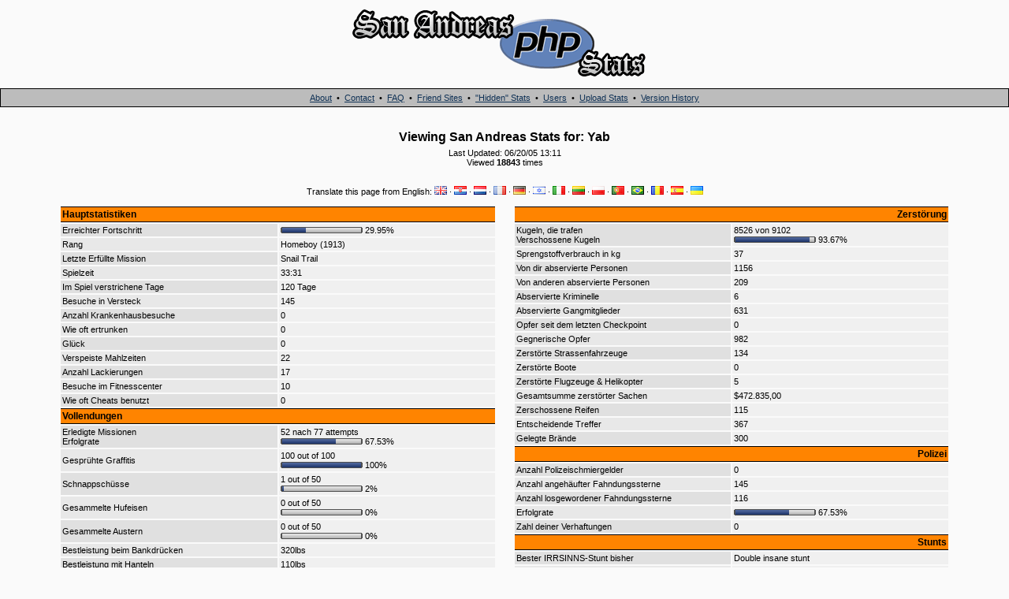

--- FILE ---
content_type: text/html; charset=UTF-8
request_url: https://m.thegtaplace.com/sastats/index.php?user=Yab&lang=de
body_size: 5051
content:
<!doctype html>
<html lang="en">
<head>
<title>GTA San Andreas PHP Stats - by The GTA Place</title>
<meta charset="utf-8">
<meta name="Author" content="Chris Phillips" />
<meta name="Keywords" content="gtasa,gta,san,andreas,stats,php,upload,file,place" />
<meta name="Description" content="San Andreas PHP Stats Uploader - Upload your stats.html and get a nice pretty page of them!" />
<link rel="stylesheet" type="text/css" href="stylesheet.css" />
</head>
<body>
<div align="center">
    <div id="logo" align="center"><a href="index.php"><img src="images/logo.gif" width="500" height="100" alt="San Andreas PHP Stats" /></a></div>
    <br />
    <div id="topnav">
        <a href="about.php">About</a> &nbsp;&bull;&nbsp; <a href="contact.php">Contact</a> &nbsp;&bull;&nbsp; <a href="faq.php">FAQ</a> &nbsp;&bull;&nbsp; <a href="friends.php">Friend Sites</a> &nbsp;&bull;&nbsp; <a href="hidden.php">"Hidden" Stats</a> &nbsp;&bull;&nbsp; <a href="users.php">Users</a> &nbsp;&bull;&nbsp; <a href="index.php">Upload Stats</a> &nbsp;&bull;&nbsp; <a href="versionhistory.php">Version History</a>    </div>
    <br /><br />

<div id="statheader">Viewing San Andreas Stats for: Yab</div>
<div width="90%">
Last Updated: 06/20/05 13:11<br />
Viewed <b>18843</b> times<br />
<!--Game saved on: 06/20/05<br />
Uploaded here: 06/20/05 13:11<br />-->
<br /><br />
<div>Translate this page from English: <a href="index.php?user=Yab&amp;lang=en"><img src="/images/flags/gb.gif" border="0" alt="English" title="English" /></a> &middot; <a href="index.php?user=Yab&amp;lang=hr"><img src="/images/flags/hr.gif" border="0" alt="Croatian" title="Croatian" /></a> &middot; <a href="index.php?user=Yab&amp;lang=nl"><img src="/images/flags/nl.gif" border="0" alt="Dutch" title="Dutch" /></a> &middot; <a href="index.php?user=Yab&amp;lang=fr"><img src="/images/flags/fr.gif" border="0" alt="French" title="French" /></a> &middot; <a href="index.php?user=Yab&amp;lang=de"><img src="/images/flags/de.gif" border="0" alt="German" title="German" /></a> &middot; <a href="index.php?user=Yab&amp;lang=il"><img src="/images/flags/il.gif" border="0" alt="Hebrew" title="Hebrew" /></a> &middot; <a href="index.php?user=Yab&amp;lang=it"><img src="/images/flags/it.gif" border="0" alt="Italian" title="Italian" /></a> &middot; <a href="index.php?user=Yab&amp;lang=lt"><img src="/images/flags/lt.gif" border="0" alt="Lithuanian" title="Lithuanian" /></a> &middot; <a href="index.php?user=Yab&amp;lang=pl"><img src="/images/flags/pl.gif" border="0" alt="Polish" title="Polish" /></a> &middot; <a href="index.php?user=Yab&amp;lang=pt"><img src="/images/flags/pt.gif" border="0" alt="Portuguese" title="Portuguese" /></a> &middot; <a href="index.php?user=Yab&amp;lang=br"><img src="/images/flags/br.gif" border="0" alt="Portuguese (Brazil)" title="Portuguese (Brazil)" /></a> &middot; <a href="index.php?user=Yab&amp;lang=ro"><img src="/images/flags/ro.gif" border="0" alt="Romanian" title="Romanian" /></a> &middot; <a href="index.php?user=Yab&amp;lang=es"><img src="/images/flags/es.gif" border="0" alt="Spanish" title="Spanish" /></a> &middot; <a href="index.php?user=Yab&amp;lang=ua"><img src="/images/flags/ua.gif" border="0" alt="Ukrainian" title="Ukrainian" /></a></div>
</div>
<table width="90%" cellpadding="10" cellspacing="1" border="0">
	<tr>
		<td width="50%" valign="top">
<!--Start stats-->
<table width="100%" cellpadding="0" cellspacing="2" border="0">
	<tr>
		<td width="100%" class="heading1" colspan="2">Hauptstatistiken</td>
	</tr>	<tr><td width="50%" class="statleft1">Erreichter Fortschritt</td><td width="50%" class="statright">
	<img src="images/bar_left.gif" width="2" height="8" alt="" /><img src="images/block_blue.gif" width="30" height="8" alt="" /><img src="images/block_grey.gif" width="70" height="8" alt="" /><img src="images/bar_right.gif" width="2" height="8" alt="" /> 29.95%
	</td></tr>
	<tr><td width="50%" class="statleft2">Rang</td><td width="50%" class="statright">
	Homeboy (1913)
	</td></tr>
	<tr><td width="50%" class="statleft1">Letzte Erfüllte Mission</td><td width="50%" class="statright">
	Snail Trail
	</td></tr>
	<tr><td width="50%" class="statleft2">Spielzeit</td><td width="50%" class="statright">
	33:31
	</td></tr>
	<tr><td width="50%" class="statleft1">Im Spiel verstrichene Tage</td><td width="50%" class="statright">
	120 Tage
	</td></tr>
	<tr><td width="50%" class="statleft2">Besuche in Versteck</td><td width="50%" class="statright">
	145
	</td></tr>
	<tr><td width="50%" class="statleft1">Anzahl Krankenhausbesuche</td><td width="50%" class="statright">
	0
	</td></tr>
	<tr><td width="50%" class="statleft2">Wie oft ertrunken</td><td width="50%" class="statright">
	0
	</td></tr>
	<tr><td width="50%" class="statleft1">Glück</td><td width="50%" class="statright">
	0
	</td></tr>
	<tr><td width="50%" class="statleft2">Verspeiste Mahlzeiten</td><td width="50%" class="statright">
	22
	</td></tr>
	<tr><td width="50%" class="statleft1">Anzahl Lackierungen</td><td width="50%" class="statright">
	17
	</td></tr>
	<tr><td width="50%" class="statleft2">Besuche im Fitnesscenter</td><td width="50%" class="statright">
	10
	</td></tr>
	<tr><td width="50%" class="statleft1">Wie oft Cheats benutzt</td><td width="50%" class="statright">
	0
	</td></tr>
	<tr>
		<td width="100%" class="heading1" colspan="2">Vollendungen</td>
	</tr>	<tr><td width="50%" class="statleft1">Erledigte Missionen<br />Erfolgrate</td><td width="50%" class="statright">
	52 nach 77 attempts<br />
	<img src="images/bar_left.gif" width="2" height="8" alt="" /><img src="images/block_blue.gif" width="68" height="8" alt="" /><img src="images/block_grey.gif" width="32" height="8" alt="" /><img src="images/bar_right.gif" width="2" height="8" alt="" /> 67.53%
	</td></tr>	<tr><td width="50%" class="statleft2">Gesprühte Graffitis</td><td width="50%" class="statright">
	100 out of 100<br /><img src="images/bar_left.gif" width="2" height="8" alt="" /><img src="images/block_blue.gif" width="100" height="8" alt="" /><img src="images/bar_right.gif" width="2" height="8" alt="" /> 100%
	</td></tr>	<tr><td width="50%" class="statleft1">Schnappschüsse</td><td width="50%" class="statright">
	1 out of 50<br /><img src="images/bar_left.gif" width="2" height="8" alt="" /><img src="images/block_blue.gif" width="2" height="8" alt="" /><img src="images/block_grey.gif" width="98" height="8" alt="" /><img src="images/bar_right.gif" width="2" height="8" alt="" /> 2%
	</td></tr>	<tr><td width="50%" class="statleft2">Gesammelte Hufeisen</td><td width="50%" class="statright">
	0 out of 50<br /><img src="images/bar_left.gif" width="2" height="8" alt="" /><img src="images/block_grey.gif" width="100" height="8" alt="" /><img src="images/bar_right.gif" width="2" height="8" alt="" /> 0%
	</td></tr>	<tr><td width="50%" class="statleft1">Gesammelte Austern</td><td width="50%" class="statright">
	0 out of 50<br /><img src="images/bar_left.gif" width="2" height="8" alt="" /><img src="images/block_grey.gif" width="100" height="8" alt="" /><img src="images/bar_right.gif" width="2" height="8" alt="" /> 0%
	</td></tr>
	<tr><td width="50%" class="statleft2">Bestleistung beim Bankdrücken</td><td width="50%" class="statright">
	320lbs
	</td></tr>
	<tr><td width="50%" class="statleft1">Bestleistung mit Hanteln</td><td width="50%" class="statright">
	110lbs
	</td></tr>
	<tr><td width="50%" class="statleft2">Höchste Punktzahl beim Basketball-Spiel</td><td width="50%" class="statright">
	0
	</td></tr>
	<tr><td width="50%" class="statleft1">Längster Korbwurf</td><td width="50%" class="statright">
	0
	</td></tr>
	<tr><td width="50%" class="statleft2">Letzte Punktzahl beim Tanzen</td><td width="50%" class="statright">
	5390
	</td></tr>
	<tr>
		<td width="100%" class="heading1" colspan="2">Spielerstatistiken</td>
	</tr>	<tr><td width="50%" class="statleft1">Fett</td><td width="50%" class="statright">
	<img src="images/bar_left.gif" width="2" height="8" alt="" /><img src="images/block_green.gif" width="18" height="8" alt="" /><img src="images/block_grey.gif" width="82" height="8" alt="" /><img src="images/bar_right.gif" width="2" height="8" alt="" /> 18%
	</td></tr>	<tr><td width="50%" class="statleft2">Kondition</td><td width="50%" class="statright">
	<img src="images/bar_left.gif" width="2" height="8" alt="" /><img src="images/block_green.gif" width="83" height="8" alt="" /><img src="images/block_grey.gif" width="17" height="8" alt="" /><img src="images/bar_right.gif" width="2" height="8" alt="" /> 83%
	</td></tr>	<tr><td width="50%" class="statleft1">Respekt insgesamt</td><td width="50%" class="statright">
	<img src="images/bar_left.gif" width="2" height="8" alt="" /><img src="images/block_green.gif" width="60" height="8" alt="" /><img src="images/block_grey.gif" width="40" height="8" alt="" /><img src="images/bar_right.gif" width="2" height="8" alt="" /> 60%
	</td></tr>	<tr><td width="50%" class="statleft2">Lungenvol.</td><td width="50%" class="statright">
	<img src="images/bar_left.gif" width="2" height="8" alt="" /><img src="images/block_green.gif" width="0" height="8" alt="" /><img src="images/block_grey.gif" width="100" height="8" alt="" /><img src="images/bar_right.gif" width="2" height="8" alt="" /> 0%
	</td></tr>	<tr><td width="50%" class="statleft1">Sexappeal</td><td width="50%" class="statright">
	<img src="images/bar_left.gif" width="2" height="8" alt="" /><img src="images/block_green.gif" width="25" height="8" alt="" /><img src="images/block_grey.gif" width="75" height="8" alt="" /><img src="images/bar_right.gif" width="2" height="8" alt="" /> 25%
	</td></tr>	<tr><td width="50%" class="statleft2">Muskeln</td><td width="50%" class="statright">
	<img src="images/bar_left.gif" width="2" height="8" alt="" /><img src="images/block_green.gif" width="100" height="8" alt="" /><img src="images/block_grey.gif" width="0" height="8" alt="" /><img src="images/bar_right.gif" width="2" height="8" alt="" /> 100%
	</td></tr>
	<tr>
		<td width="100%" class="heading1" colspan="2">Spielerfähigkeiten</td>
	</tr>	<tr><td width="50%" class="statleft1">Fahrer-Skills</td><td width="50%" class="statright">
	<img src="images/bar_left.gif" width="2" height="8" alt="" /><img src="images/block_red.gif" width="92" height="8" alt="" /><img src="images/block_grey.gif" width="8" height="8" alt="" /><img src="images/bar_right.gif" width="2" height="8" alt="" /> 92%
	</td></tr>	<tr><td width="50%" class="statleft2">Flieger-Skills</td><td width="50%" class="statright">
	<img src="images/bar_left.gif" width="2" height="8" alt="" /><img src="images/block_red.gif" width="0" height="8" alt="" /><img src="images/block_grey.gif" width="100" height="8" alt="" /><img src="images/bar_right.gif" width="2" height="8" alt="" /> 0%
	</td></tr>	<tr><td width="50%" class="statleft1">Motorrad-Skills</td><td width="50%" class="statright">
	<img src="images/bar_left.gif" width="2" height="8" alt="" /><img src="images/block_red.gif" width="90" height="8" alt="" /><img src="images/block_grey.gif" width="10" height="8" alt="" /><img src="images/bar_right.gif" width="2" height="8" alt="" /> 90%
	</td></tr>	<tr><td width="50%" class="statleft2">Rad-Skills</td><td width="50%" class="statright">
	<img src="images/bar_left.gif" width="2" height="8" alt="" /><img src="images/block_red.gif" width="55" height="8" alt="" /><img src="images/block_grey.gif" width="45" height="8" alt="" /><img src="images/bar_right.gif" width="2" height="8" alt="" /> 55%
	</td></tr>	<tr><td width="50%" class="statleft1">Glücksspiel</td><td width="50%" class="statright">
	<img src="images/bar_left.gif" width="2" height="8" alt="" /><img src="images/block_red.gif" width="0" height="8" alt="" /><img src="images/block_grey.gif" width="100" height="8" alt="" /><img src="images/bar_right.gif" width="2" height="8" alt="" /> 0%
	</td></tr>
	<tr><td width="50%" class="statleft2">rang als Pilot</td><td width="50%" class="statright">
	0
	</td></tr>
	<tr>
		<td width="100%" class="heading1" colspan="2">Freundinnen</td>
	</tr>
	<tr><td width="50%" class="statleft1">Freundinnen momentan</td><td width="50%" class="statright">
	2
	</td></tr>
	<tr><td width="50%" class="statleft2">Freundinnen gehabt</td><td width="50%" class="statright">
	2
	</td></tr>
	<tr><td width="50%" class="statleft1">Anzahl erfolgreicher Dates</td><td width="50%" class="statright">
	27
	</td></tr>
	<tr><td width="50%" class="statleft2">Anzahl katastrophaler Dates</td><td width="50%" class="statright">
	4
	</td></tr>
	<tr><td width="50%" class="statleft1">Wie oft Freundinnen flachgelegt</td><td width="50%" class="statright">
	10
	</td></tr>
	<tr><td width="50%" class="statleft2">Anzahl Besuche bei Prostituierten</td><td width="50%" class="statright">
	1
	</td></tr>	<tr><td width="50%" class="statleft1">Fortschritte bei Denise</td><td width="50%" class="statright">
	<img src="images/bar_left.gif" width="2" height="8" alt="" /><img src="images/block_blue.gif" width="96" height="8" alt="" /><img src="images/block_grey.gif" width="4" height="8" alt="" /><img src="images/bar_right.gif" width="2" height="8" alt="" /> 96.00%
	</td></tr>	<tr><td width="50%" class="statleft2">Fortschritte bei Michelle</td><td width="50%" class="statright">
	<img src="images/bar_left.gif" width="2" height="8" alt="" /><img src="images/block_blue.gif" width="0" height="8" alt="" /><img src="images/block_grey.gif" width="100" height="8" alt="" /><img src="images/bar_right.gif" width="2" height="8" alt="" /> 0.00%
	</td></tr>	<tr><td width="50%" class="statleft1">Fortschritte bei Helena</td><td width="50%" class="statright">
	<img src="images/bar_left.gif" width="2" height="8" alt="" /><img src="images/block_blue.gif" width="0" height="8" alt="" /><img src="images/block_grey.gif" width="100" height="8" alt="" /><img src="images/bar_right.gif" width="2" height="8" alt="" /> 0.00%
	</td></tr>	<tr><td width="50%" class="statleft2">Fortschritte bei Barbara</td><td width="50%" class="statright">
	<img src="images/bar_left.gif" width="2" height="8" alt="" /><img src="images/block_blue.gif" width="0" height="8" alt="" /><img src="images/block_grey.gif" width="100" height="8" alt="" /><img src="images/bar_right.gif" width="2" height="8" alt="" /> 0.00%
	</td></tr>	<tr><td width="50%" class="statleft1">Fortschritte bei Katie</td><td width="50%" class="statright">
	<img src="images/bar_left.gif" width="2" height="8" alt="" /><img src="images/block_blue.gif" width="25" height="8" alt="" /><img src="images/block_grey.gif" width="75" height="8" alt="" /><img src="images/bar_right.gif" width="2" height="8" alt="" /> 25.00%
	</td></tr>	<tr><td width="50%" class="statleft2">Fortschritte bei Millie</td><td width="50%" class="statright">
	<img src="images/bar_left.gif" width="2" height="8" alt="" /><img src="images/block_blue.gif" width="0" height="8" alt="" /><img src="images/block_grey.gif" width="100" height="8" alt="" /><img src="images/bar_right.gif" width="2" height="8" alt="" /> 0.00%
	</td></tr>
	<tr>
		<td width="100%" class="heading1" colspan="2">Waffen-Skills</td>
	</tr>
	<tr><td width="50%" class="statleft1">Pistole</td><td width="50%" class="statright">
	Hitman
	</td></tr>
	<tr><td width="50%" class="statleft2">Schalldämpferpistole</td><td width="50%" class="statright">
	Poor
	</td></tr>
	<tr><td width="50%" class="statleft1">Desert Eagle</td><td width="50%" class="statright">
	Poor
	</td></tr>
	<tr><td width="50%" class="statleft2">Schrotflinte</td><td width="50%" class="statright">
	Poor
	</td></tr>
	<tr><td width="50%" class="statleft1">Abgesägte schrotflinte</td><td width="50%" class="statright">
	Gangster
	</td></tr>
	<tr><td width="50%" class="statleft2">Autom. schrotflinte</td><td width="50%" class="statright">
	Poor
	</td></tr>
	<tr><td width="50%" class="statleft1">Maschinenpistole</td><td width="50%" class="statright">
	Hitman
	</td></tr>
	<tr><td width="50%" class="statleft2">SMG</td><td width="50%" class="statright">
	Hitman
	</td></tr>
	<tr><td width="50%" class="statleft1">AK-47</td><td width="50%" class="statright">
	Hitman
	</td></tr>
	<tr><td width="50%" class="statleft2">M4</td><td width="50%" class="statright">
	Poor
	</td></tr>
	<tr>
		<td width="100%" class="heading1" colspan="2">Gangs</td>
	</tr>
	<tr><td width="50%" class="statleft1">Unbeliebteste Gang</td><td width="50%" class="statright">
	Ballas
	</td></tr>
	<tr><td width="50%" class="statleft2">Eroberte Gebiete</td><td width="50%" class="statright">
	13
	</td></tr>
	<tr><td width="50%" class="statleft1">Verlorene Gebiete</td><td width="50%" class="statright">
	0
	</td></tr>	<tr><td width="50%" class="statleft2">Kontrolliertes Gebiet</td><td width="50%" class="statright">
	<img src="images/bar_left.gif" width="2" height="8" alt="" /><img src="images/block_blue.gif" width="0" height="8" alt="" /><img src="images/block_grey.gif" width="100" height="8" alt="" /><img src="images/bar_right.gif" width="2" height="8" alt="" /> 0.00%
	</td></tr>
	<tr><td width="50%" class="statleft1">Kontrollierte Gebiete</td><td width="50%" class="statright">
	0
	</td></tr>
	<tr><td width="50%" class="statleft2">Höchstzahl kontrollierter Gebiete</td><td width="50%" class="statright">
	24
	</td></tr>
	<tr><td width="50%" class="statleft1">Rekrutierte Gangmitglieder</td><td width="50%" class="statright">
	18
	</td></tr>
	<tr><td width="50%" class="statleft2">Rekrutierte gangmitglieder abserviert</td><td width="50%" class="statright">
	10
	</td></tr>
	<tr><td width="50%" class="statleft1">Erledigte befreundete Gangmitglieder</td><td width="50%" class="statright">
	29
	</td></tr>
	<tr><td width="50%" class="statleft2">Erledigte feindliche Gangmitglieder</td><td width="50%" class="statright">
	677
	</td></tr>
	<tr><td width="50%" class="statleft1">Grösste Gang</td><td width="50%" class="statright">
	Ballas
	</td></tr>
	<tr><td width="50%" class="statleft2">Zweitgrösste Gang</td><td width="50%" class="statright">
	Los Santos Vagos
	</td></tr>
	<tr><td width="50%" class="statleft1">Drittgrösste Gang</td><td width="50%" class="statright">
	Grove Street Families
	</td></tr>
	<tr>
		<td width="100%" class="heading1" colspan="2">Geld</td>
	</tr>
	<tr><td width="50%" class="statleft1">Waffenbudget</td><td width="50%" class="statright">
	$1.700,00
	</td></tr>
	<tr><td width="50%" class="statleft2">Kleidungsbudget</td><td width="50%" class="statright">
	$305,00
	</td></tr>
	<tr><td width="50%" class="statleft1">Budget für Tattoos</td><td width="50%" class="statright">
	$575,00
	</td></tr>
	<tr><td width="50%" class="statleft2">Budget für Friseur</td><td width="50%" class="statright">
	$600,00
	</td></tr>
	<tr><td width="50%" class="statleft1">Budget für Prostituierte</td><td width="50%" class="statright">
	$30,00
	</td></tr>
	<tr><td width="50%" class="statleft2">Budget für Strip-Club</td><td width="50%" class="statright">
	$0,00
	</td></tr>
	<tr><td width="50%" class="statleft1">Budget für Auto-Tuning</td><td width="50%" class="statright">
	$34.710,00
	</td></tr>
	<tr><td width="50%" class="statleft2">Budget für Essen</td><td width="50%" class="statright">
	$207,00
	</td></tr>
	<tr><td width="50%" class="statleft1">Gesamt-Shopping-Budget</td><td width="50%" class="statright">
	$36.097,00
	</td></tr>
	<tr><td width="50%" class="statleft1">Budget für Autoreparaturen und Lackierung</td><td width="50%" class="statright">
	$1.600,00
	</td></tr>
	<tr><td width="50%" class="statleft2">Budget für Immobilien</td><td width="50%" class="statright">
	$30.000,00
	</td></tr>
	<tr>
		<td width="100%" class="heading1" colspan="2">Glücksspiel & Einbrüche</td>
	</tr>
	<tr><td width="50%" class="statleft1">Beim Glücksspiel ausgegebenes Geld</td><td width="50%" class="statright">
	$600,00
	</td></tr>
	<tr><td width="50%" class="statleft2">Beim Glücksspiel gewonnenes Geld</td><td width="50%" class="statright">
	$0,00
	</td></tr>
	<tr><td width="50%" class="statleft1">Verluste beim Glücksspiel</td><td width="50%" class="statright">
	$0,00
	</td></tr>
	<tr><td width="50%" class="statleft2">Höchster Glücksspielgewinn</td><td width="50%" class="statright">
	$0,00
	</td></tr>
	<tr><td width="50%" class="statleft1">Höchster Glücksspielverlust</td><td width="50%" class="statright">
	$250,00
	</td></tr>
	<tr><td width="50%" class="statleft2">Ausgeraubte Häuser</td><td width="50%" class="statright">
	5
	</td></tr>
	<tr><td width="50%" class="statleft1">Gestohlene Gegenstände verkauft</td><td width="50%" class="statright">
	19
	</td></tr>
	<tr><td width="50%" class="statleft2">Durch Einbrüche erbeutetes Geld</td><td width="50%" class="statright">
	$3.620,00
	</td></tr>
	<tr><td width="50%" class="statleft1">Höchste Beute bei Einbruch</td><td width="50%" class="statright">
	$2.000,00
	</td></tr>

</table>

		</td>
		<td width="50%" valign="top">
<!--Start stats-->
<table width="100%" cellpadding="0" cellspacing="2" border="0">
	<tr>
		<td width="100%" class="heading2" colspan="2">Zerstörung</td>
	</tr>	<tr><td width="50%" class="statleft1">Kugeln, die trafen<br />Verschossene Kugeln</td><td width="50%" class="statright">
	8526 von 9102<br />
	<img src="images/bar_left.gif" width="2" height="8" alt="" /><img src="images/block_blue.gif" width="94" height="8" alt="" /><img src="images/block_grey.gif" width="6" height="8" alt="" /><img src="images/bar_right.gif" width="2" height="8" alt="" /> 93.67%
	</td></tr>
	<tr><td width="50%" class="statleft2">Sprengstoffverbrauch in kg</td><td width="50%" class="statright">
	37
	</td></tr>
	<tr><td width="50%" class="statleft1">Von dir abservierte Personen</td><td width="50%" class="statright">
	1156
	</td></tr>
	<tr><td width="50%" class="statleft2">Von anderen abservierte Personen</td><td width="50%" class="statright">
	209
	</td></tr>
	<tr><td width="50%" class="statleft1">Abservierte Kriminelle</td><td width="50%" class="statright">
	6
	</td></tr>
	<tr><td width="50%" class="statleft2">Abservierte Gangmitglieder</td><td width="50%" class="statright">
	631
	</td></tr>
	<tr><td width="50%" class="statleft1">Opfer seit dem letzten Checkpoint</td><td width="50%" class="statright">
	0
	</td></tr>
	<tr><td width="50%" class="statleft2">Gegnerische Opfer</td><td width="50%" class="statright">
	982
	</td></tr>
	<tr><td width="50%" class="statleft1">Zerstörte Strassenfahrzeuge</td><td width="50%" class="statright">
	134
	</td></tr>
	<tr><td width="50%" class="statleft2">Zerstörte Boote</td><td width="50%" class="statright">
	0
	</td></tr>
	<tr><td width="50%" class="statleft1">Zerstörte Flugzeuge & Helikopter</td><td width="50%" class="statright">
	5
	</td></tr>
	<tr><td width="50%" class="statleft2">Gesamtsumme zerstörter Sachen</td><td width="50%" class="statright">
	$472.835,00
	</td></tr>
	<tr><td width="50%" class="statleft1">Zerschossene Reifen</td><td width="50%" class="statright">
	115
	</td></tr>
	<tr><td width="50%" class="statleft2">Entscheidende Treffer</td><td width="50%" class="statright">
	367
	</td></tr>
	<tr><td width="50%" class="statleft1">Gelegte Brände</td><td width="50%" class="statright">
	300
	</td></tr>
	<tr>
		<td width="100%" class="heading2" colspan="2">Polizei</td>
	</tr>
	<tr><td width="50%" class="statleft1">Anzahl Polizeischmiergelder</td><td width="50%" class="statright">
	0
	</td></tr>
	<tr><td width="50%" class="statleft2">Anzahl angehäufter Fahndungssterne</td><td width="50%" class="statright">
	145
	</td></tr>
	<tr><td width="50%" class="statleft1">Anzahl losgewordener Fahndungssterne</td><td width="50%" class="statright">
	116
	</td></tr>	<tr><td width="50%" class="statleft2">Erfolgrate</td><td width="50%" class="statright">
	<img src="images/bar_left.gif" width="2" height="8" alt="" /><img src="images/block_blue.gif" width="68" height="8" alt="" /><img src="images/block_grey.gif" width="32" height="8" alt="" /><img src="images/bar_right.gif" width="2" height="8" alt="" /> 67.53%
	</td></tr>
	<tr><td width="50%" class="statleft1">Zahl deiner Verhaftungen</td><td width="50%" class="statright">
	0
	</td></tr>
	<tr>
		<td width="100%" class="heading2" colspan="2">Stunts</td>
	</tr>
	<tr><td width="50%" class="statleft1">Bester IRRSINNS-Stunt bisher</td><td width="50%" class="statright">
	Double insane stunt
	</td></tr>
	<tr><td width="50%" class="statleft2">Weitester IRRSINNS-Sprung</td><td width="50%" class="statright">
	270.00ft
	</td></tr>
	<tr><td width="50%" class="statleft1">Höchster IRRSINNS-Sprung</td><td width="50%" class="statright">
	9
	</td></tr>
	<tr><td width="50%" class="statleft2">Max. Anzahl Salti bei IRRSINNS-Sprung</td><td width="50%" class="statright">
	2
	</td></tr>
	<tr><td width="50%" class="statleft1">Max. Drehung bei IRRSINNS-Sprung</td><td width="50%" class="statright">
	446º
	</td></tr>	<tr><td width="50%" class="statleft2">Monster-Stunts gefunden</td><td width="50%" class="statright">
	11 out of 70<br /><img src="images/bar_left.gif" width="2" height="8" alt="" /><img src="images/block_blue.gif" width="16" height="8" alt="" /><img src="images/block_grey.gif" width="84" height="8" alt="" /><img src="images/bar_right.gif" width="2" height="8" alt="" /> 15.71%
	</td></tr>	<tr><td width="50%" class="statleft1">Monster-Stunts absolviert</td><td width="50%" class="statright">
	5 out of 70<br /><img src="images/bar_left.gif" width="2" height="8" alt="" /><img src="images/block_blue.gif" width="7" height="8" alt="" /><img src="images/block_grey.gif" width="93" height="8" alt="" /><img src="images/bar_right.gif" width="2" height="8" alt="" /> 7.14%
	</td></tr>
	<tr><td width="50%" class="statleft2">Längste 'Wheelie' Distanz</td><td width="50%" class="statright">
	0.00ft
	</td></tr>
	<tr><td width="50%" class="statleft1">Längste 'Wheelie' Zeit</td><td width="50%" class="statright">
	0:00
	</td></tr>
	<tr><td width="50%" class="statleft2">Längste 'Stoppie' Distanz</td><td width="50%" class="statright">
	238.01ft
	</td></tr>
	<tr><td width="50%" class="statleft1">Längste 'Stoppie' Zeit</td><td width="50%" class="statright">
	0:03
	</td></tr>
	<tr><td width="50%" class="statleft2">Längste Distanz auf zwei Rädern</td><td width="50%" class="statright">
	214.81ft
	</td></tr>
	<tr><td width="50%" class="statleft1">Längste Zeit auf zwei Rädern</td><td width="50%" class="statright">
	0:04
	</td></tr>
	<tr><td width="50%" class="statleft2">Dauer letzte Verfolgungsjagd mit 5 Sternen</td><td width="50%" class="statright">
	0:00
	</td></tr>
	<tr><td width="50%" class="statleft1">Längste Verfolgungsjagd mit 5 Sternen</td><td width="50%" class="statright">
	0:00
	</td></tr>
	<tr>
		<td width="100%" class="heading2" colspan="2">Erfolge</td>
	</tr>
	<tr><td width="50%" class="statleft1">Gesamtabstand reiste</td><td width="50%" class="statright">
	3489842.5ft
	</td></tr>
	<tr><td width="50%" class="statleft2">Zu Fuss zurückgel. Strecke</td><td width="50%" class="statright">
	357597.53ft
	</td></tr>
	<tr><td width="50%" class="statleft1">Durch Schwimmen zurückgel. Strecke</td><td width="50%" class="statright">
	968.63ft
	</td></tr>
	<tr><td width="50%" class="statleft2">Mit Auto gefahrene Strecke</td><td width="50%" class="statright">
	1911899.38ft
	</td></tr>
	<tr><td width="50%" class="statleft1">Mit Fahrrad gefahrene Strecke</td><td width="50%" class="statright">
	101569.97ft
	</td></tr>
	<tr><td width="50%" class="statleft2">Mit Motorrad gefahrene Strecke</td><td width="50%" class="statright">
	993435.00ft
	</td></tr>
	<tr><td width="50%" class="statleft1">Mit Boot gefahrene Strecke</td><td width="50%" class="statright">
	3878.66ft
	</td></tr>
	<tr><td width="50%" class="statleft2">Mit Golfwagen gefahrene Strecke</td><td width="50%" class="statright">
	0.00ft
	</td></tr>
	<tr><td width="50%" class="statleft1">Mit Helikopter zurückgel. Strecke</td><td width="50%" class="statright">
	0.00ft
	</td></tr>
	<tr><td width="50%" class="statleft2">Mit Flugzeug zurückgel. Strecke</td><td width="50%" class="statright">
	0.00ft
	</td></tr>
	<tr><td width="50%" class="statleft1">Auf Fitness-Bike zurückgelegte Strecke</td><td width="50%" class="statright">
	110926.66ft
	</td></tr>
	<tr><td width="50%" class="statleft2">Auf Laufband zurückgel. Strecke</td><td width="50%" class="statright">
	9566.67ft
	</td></tr>
	<tr><td width="50%" class="statleft1">Längste Zeit auf Fitness-Bike</td><td width="50%" class="statright">
	14:43
	</td></tr>
	<tr><td width="50%" class="statleft2">Längste Zeit auf Laufband</td><td width="50%" class="statright">
	3:28
	</td></tr>
	<tr><td width="50%" class="statleft1">Flugzeit mit Jet Pack</td><td width="50%" class="statright">
	0:00
	</td></tr>
	<tr><td width="50%" class="statleft2">Flugzeit</td><td width="50%" class="statright">
	0:00
	</td></tr>
	<tr>
		<td width="100%" class="heading2" colspan="2">Nebenmissionen</td>
	</tr>
	<tr><td width="50%" class="statleft1">Höchstes Bürgerwehr-Missions-Level</td><td width="50%" class="statright">
	0
	</td></tr>
	<tr><td width="50%" class="statleft2">Erledigte Kriminelle bei Bürgerwehr-Mission</td><td width="50%" class="statright">
	0
	</td></tr>
	<tr><td width="50%" class="statleft1">Höchstes Feuerwehr-Missions-Level</td><td width="50%" class="statright">
	0
	</td></tr>
	<tr><td width="50%" class="statleft2">Gelöschte Feuer gesamt</td><td width="50%" class="statright">
	0
	</td></tr>
	<tr><td width="50%" class="statleft1">Höchstes Krankenwagen-Missions-Level</td><td width="50%" class="statright">
	0
	</td></tr>
	<tr><td width="50%" class="statleft2">Mit Krankenwagen gerettete Menschen</td><td width="50%" class="statright">
	0
	</td></tr>
	<tr><td width="50%" class="statleft1">Mit Taxi verdientes Geld</td><td width="50%" class="statright">
	$0,00
	</td></tr>
	<tr><td width="50%" class="statleft2">Ans Ziel beförderte Fahrgäste</td><td width="50%" class="statright">
	0
	</td></tr>
	<tr><td width="50%" class="statleft1">Anzahl erfüllter LKW-Missionen</td><td width="50%" class="statright">
	1
	</td></tr>
	<tr><td width="50%" class="statleft2">Einkünfte mit LKW</td><td width="50%" class="statright">
	$1.000,00
	</td></tr>
	<tr><td width="50%" class="statleft1">Zuhälterlevel</td><td width="50%" class="statright">
	0
	</td></tr>
	<tr><td width="50%" class="statleft2">Anzahl verkuppelter Mädchen</td><td width="50%" class="statright">
	0
	</td></tr>
	<tr><td width="50%" class="statleft1">Durch Zuhälterei verdientes Geld</td><td width="50%" class="statright">
	$0,00
	</td></tr>
	<tr><td width="50%" class="statleft2">Anzahl exportierter Fahrzeuge</td><td width="50%" class="statright">
	0
	</td></tr>
	<tr><td width="50%" class="statleft1">Anzahl importierter Fahrzeuge</td><td width="50%" class="statright">
	0
	</td></tr>
	<tr><td width="50%" class="statleft2">Mit den Steinbruch-Missionen zugebrachte Zeit</td><td width="50%" class="statright">
	0
	</td></tr>
	<tr><td width="50%" class="statleft1">Abgelieferte Päckchen</td><td width="50%" class="statright">
	0
	</td></tr>
	<tr><td width="50%" class="statleft2">Von dir gemachte Fotos</td><td width="50%" class="statright">
	10
	</td></tr>
	<tr><td width="50%" class="statleft1">Bestandene Schiessstand-Runden</td><td width="50%" class="statright">
	9 out of 12
	</td></tr>
	<tr><td width="50%" class="statleft2">Höchstzahl geparkte Autos</td><td width="50%" class="statright">
	0
	</td></tr>
	<tr>
		<td width="100%" class="heading2" colspan="2">Rennen</td>
	</tr>
	<tr><td width="50%" class="statleft1">Gesamte Zeit im Chaos-Derby</td><td width="50%" class="statright">
	0
	</td></tr>
	<tr><td width="50%" class="statleft2">Beste Punktzahl bei Kickstart</td><td width="50%" class="statright">
	0
	</td></tr>
	<tr><td width="50%" class="statleft1">BMX-Bestzeit</td><td width="50%" class="statright">
	0
	</td></tr>
	<tr><td width="50%" class="statleft2">NRG-500 Bestzeit</td><td width="50%" class="statright">
	0
	</td></tr>
	<tr><td width="50%" class="statleft1">Beste Platzierung bei 8-Track</td><td width="50%" class="statright">
	0
	</td></tr>
	<tr><td width="50%" class="statleft2">Bestzeit bei 8-Track</td><td width="50%" class="statright">
	0
	</td></tr>
	<tr><td width="50%" class="statleft1">Beste Rundenzeit bei 8-Track</td><td width="50%" class="statright">
	0
	</td></tr>
	<tr><td width="50%" class="statleft2">Beste Platzierung bei Geländemotorradrennen</td><td width="50%" class="statright">
	0
	</td></tr>
	<tr><td width="50%" class="statleft1">Beste Zeit bei Geländemotorradrennen</td><td width="50%" class="statright">
	0
	</td></tr>
	<tr><td width="50%" class="statleft2">Beste Rundenzeit bei Geländemotorradrennen</td><td width="50%" class="statright">
	0
	</td></tr>

	<tr><td width="50%" class="statleft1">Beste Platzierung bei 'Lowrider Race'</td><td width="50%" class="statright">
	1
	</td></tr>
	<tr><td width="50%" class="statleft2">Bestzeit bei 'Lowrider Race'</td><td width="50%" class="statright">
	1:49
	</td></tr>
	<tr><td width="50%" class="statleft1">Beste Platzierung bei 'Little Loop'</td><td width="50%" class="statright">
	0
	</td></tr>
	<tr><td width="50%" class="statleft2">Bestzeit bei 'Little Loop'</td><td width="50%" class="statright">
	0
	</td></tr>
	<tr><td width="50%" class="statleft1">Beste Platzierung bei 'Backroad Wanderer'</td><td width="50%" class="statright">
	0
	</td></tr>
	<tr><td width="50%" class="statleft2">Bestzeit bei 'Backroad Wanderer'</td><td width="50%" class="statright">
	0
	</td></tr>
	<tr><td width="50%" class="statleft1">Beste Platzierung bei 'City Circuit'</td><td width="50%" class="statright">
	0
	</td></tr>
	<tr><td width="50%" class="statleft2">Bestzeit bei 'City Circuit'</td><td width="50%" class="statright">
	0
	</td></tr>
	<tr><td width="50%" class="statleft1">Beste Platzierung bei 'Vinewood'</td><td width="50%" class="statright">
	0
	</td></tr>
	<tr><td width="50%" class="statleft2">Bestzeit bei 'Vinewood'</td><td width="50%" class="statright">
	0
	</td></tr>
	<tr><td width="50%" class="statleft1">Beste Platzierung bei 'Freeway'</td><td width="50%" class="statright">
	0
	</td></tr>
	<tr><td width="50%" class="statleft2">Bestzeit bei 'Freeway'</td><td width="50%" class="statright">
	0
	</td></tr>
	<tr><td width="50%" class="statleft1">Beste Platzierung bei 'Into the Country'</td><td width="50%" class="statright">
	0
	</td></tr>
	<tr><td width="50%" class="statleft2">Bestzeit bei 'Into the Country'</td><td width="50%" class="statright">
	0
	</td></tr>
	<tr><td width="50%" class="statleft1">Beste Platzierung bei 'Badlands A'</td><td width="50%" class="statright">
	1
	</td></tr>
	<tr><td width="50%" class="statleft2">Bestzeit bei 'Badlands A'</td><td width="50%" class="statright">
	3:45
	</td></tr>
	<tr><td width="50%" class="statleft1">Beste Platzierung bei 'Badlands B'</td><td width="50%" class="statright">
	1
	</td></tr>
	<tr><td width="50%" class="statleft2">Bestzeit bei 'Badlands B'</td><td width="50%" class="statright">
	3:24
	</td></tr>
	<tr><td width="50%" class="statleft1">Beste Platzierung bei 'Dirtbike Danger'</td><td width="50%" class="statright">
	0
	</td></tr>
	<tr><td width="50%" class="statleft2">Bestzeit bei 'Dirtbike Danger'</td><td width="50%" class="statright">
	0
	</td></tr>
	<tr><td width="50%" class="statleft1">Beste Platzierung bei 'Bandito County'</td><td width="50%" class="statright">
	0
	</td></tr>
	<tr><td width="50%" class="statleft2">Bestzeit bei 'Bandito County'</td><td width="50%" class="statright">
	0
	</td></tr>
	<tr><td width="50%" class="statleft1">Beste Platzierung bei 'GO-GO-Karting'</td><td width="50%" class="statright">
	0
	</td></tr>
	<tr><td width="50%" class="statleft2">Bestzeit bei 'GO-GO-Karting'</td><td width="50%" class="statright">
	0
	</td></tr>
	<tr><td width="50%" class="statleft1">Beste Platzierung bei 'San Fierro Fastlane'</td><td width="50%" class="statright">
	0
	</td></tr>
	<tr><td width="50%" class="statleft2">Bestzeit bei 'San Fierro Fastlane'</td><td width="50%" class="statright">
	0
	</td></tr>
	<tr><td width="50%" class="statleft1">Beste Platzierung bei 'San Fierro Hills'</td><td width="50%" class="statright">
	0
	</td></tr>
	<tr><td width="50%" class="statleft2">Bestzeit bei 'San Fierro Hills'</td><td width="50%" class="statright">
	0
	</td></tr>
	<tr><td width="50%" class="statleft1">Beste Platzierung bei 'Country Endurance'</td><td width="50%" class="statright">
	0
	</td></tr>
	<tr><td width="50%" class="statleft2">Bestzeit bei 'Country Endurance'</td><td width="50%" class="statright">
	0
	</td></tr>
	<tr><td width="50%" class="statleft1">Beste Platzierung bei 'SF to LV'</td><td width="50%" class="statright">
	0
	</td></tr>
	<tr><td width="50%" class="statleft2">Bestzeit bei 'SF to LV'</td><td width="50%" class="statright">
	0
	</td></tr>
	<tr><td width="50%" class="statleft1">Beste Platzierung bei 'Dam Rider'</td><td width="50%" class="statright">
	0
	</td></tr>
	<tr><td width="50%" class="statleft2">Bestzeit bei 'Dam Rider'</td><td width="50%" class="statright">
	0
	</td></tr>
	<tr><td width="50%" class="statleft1">Beste Platzierung bei 'Desert Tricks'</td><td width="50%" class="statright">
	0
	</td></tr>
	<tr><td width="50%" class="statleft2">Bestzeit bei 'Desert Tricks'</td><td width="50%" class="statright">
	0
	</td></tr>
	<tr><td width="50%" class="statleft1">Beste Platzierung bei 'LV Ringroad'</td><td width="50%" class="statright">
	0
	</td></tr>
	<tr><td width="50%" class="statleft2">Bestzeit bei 'LV Ringroad'</td><td width="50%" class="statright">
	0
	</td></tr>

	<tr><td width="50%" class="statleft1">Bestzeit bei 'World War Aces'</td><td width="50%" class="statright">
	0
	</td></tr>
	<tr><td width="50%" class="statleft2">Bestzeit bei 'Barnstorming'</td><td width="50%" class="statright">
	0
	</td></tr>
	<tr><td width="50%" class="statleft1">Bestzeit bei 'Military Service'</td><td width="50%" class="statright">
	0
	</td></tr>
	<tr><td width="50%" class="statleft2">Bestzeit bei 'Chopper Checkpoint'</td><td width="50%" class="statright">
	0
	</td></tr>
	<tr><td width="50%" class="statleft1">Bestzeit bei 'Whirly Bird Waypoint'</td><td width="50%" class="statright">
	0
	</td></tr>
	<tr><td width="50%" class="statleft2">Bestzeit bei 'Heli Hell'</td><td width="50%" class="statright">
	0
	</td></tr>

</table>

		</td>
	</tr>
</table>

<br /><a href="index.php">Get Stats Like These!</a><br />
    <br /><br />
    <div id="footer">
    San Andreas PHP Stats Copyright &copy; 2005 <a href="http://www.chrisphillips.co.uk" target="_blank">Chris Phillips</a> and <a href="http://www.thegtaplace.com" target="_blank">The GTA Place</a>.<br />
    Grand Theft Auto is a trademark of Take 2 Interactive Software Inc. This site is in no way affiliated with Rockstar Games.
    </div>
</div>

<!-- Google Analytics -->
<script>
  (function(i,s,o,g,r,a,m){i['GoogleAnalyticsObject']=r;i[r]=i[r]||function(){
  (i[r].q=i[r].q||[]).push(arguments)},i[r].l=1*new Date();a=s.createElement(o),
  m=s.getElementsByTagName(o)[0];a.async=1;a.src=g;m.parentNode.insertBefore(a,m)
  })(window,document,'script','//www.google-analytics.com/analytics.js','ga');

  ga('create', 'UA-267904-1', 'thegtaplace.com');
  ga('require', 'displayfeatures');
  ga('send', 'pageview');

</script>

</body>
</html>